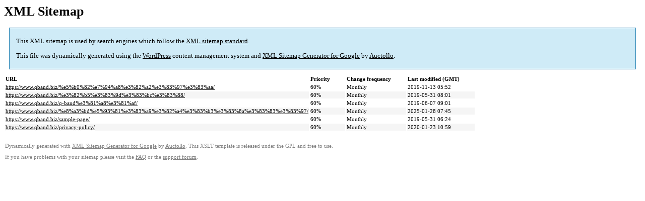

--- FILE ---
content_type: text/html; charset=UTF-8
request_url: https://www.qband.biz/sitemap-pt-page-p1-2019-05.html
body_size: 1074
content:

<title>XML Sitemap</title><style type="text/css">
					body {
						font-family:"Lucida Grande","Lucida Sans Unicode",Tahoma,Verdana;
						font-size:13px;
					}
					
					#intro {
						background-color:#cfebf7;
						border:1px #2580B2 solid;
						padding:5px 13px 5px 13px;
						margin:10px;
					}
					
					#intro p {
						line-height:16.8667px;
					}
					#intro strong {
						font-weight:normal;
					}
					
					td {
						font-size:11px;
					}
					
					th {
						text-align:left;
						padding-right:30px;
						font-size:11px;
					}
					
					tr.high {
						background-color:whitesmoke;
					}
					
					#footer {
						padding:2px;
						margin-top:10px;
						font-size:8pt;
						color:gray;
					}
					
					#footer a {
						color:gray;
					}
					
					a {
						color:black;
					}
				</style><h1>XML Sitemap</h1><div id="intro"><p>
                This XML sitemap is used by search engines which follow the <a rel="external nofollow" href="https://sitemaps.org">XML sitemap standard</a>.
            </p><p>
                This file was dynamically generated using the <a rel="external nofollow" href="https://wordpress.org/">WordPress</a> content management system and <strong><a rel="external nofollow" href="https://auctollo.com/" title="XML Sitemap Generator for Google">XML Sitemap Generator for Google</a></strong> by <a rel="external nofollow" href="https://auctollo.com/">Auctollo</a>.
            </p><p /></div><div id="content"><table><tr style="border-bottom:1px black solid"><th>URL</th><th>Priority</th><th>Change frequency</th><th>Last modified (GMT)</th></tr><tr><td><a href="https://www.qband.biz/%e5%b0%82%e7%94%a8%e3%82%a2%e3%83%97%e3%83%aa/">https://www.qband.biz/%e5%b0%82%e7%94%a8%e3%82%a2%e3%83%97%e3%83%aa/</a></td><td>60%</td><td>Monthly</td><td>2019-11-13 05:52</td></tr><tr class="high"><td><a href="https://www.qband.biz/%e3%82%b5%e3%83%9d%e3%83%bc%e3%83%88/">https://www.qband.biz/%e3%82%b5%e3%83%9d%e3%83%bc%e3%83%88/</a></td><td>60%</td><td>Monthly</td><td>2019-05-31 08:01</td></tr><tr><td><a href="https://www.qband.biz/q-band%e3%81%a8%e3%81%af/">https://www.qband.biz/q-band%e3%81%a8%e3%81%af/</a></td><td>60%</td><td>Monthly</td><td>2019-06-07 09:01</td></tr><tr class="high"><td><a href="https://www.qband.biz/%e8%a3%bd%e5%93%81%e3%83%a9%e3%82%a4%e3%83%b3%e3%83%8a%e3%83%83%e3%83%97/">https://www.qband.biz/%e8%a3%bd%e5%93%81%e3%83%a9%e3%82%a4%e3%83%b3%e3%83%8a%e3%83%83%e3%83%97/</a></td><td>60%</td><td>Monthly</td><td>2025-01-28 07:45</td></tr><tr><td><a href="https://www.qband.biz/sample-page/">https://www.qband.biz/sample-page/</a></td><td>60%</td><td>Monthly</td><td>2019-05-31 06:24</td></tr><tr class="high"><td><a href="https://www.qband.biz/privacy-policy/">https://www.qband.biz/privacy-policy/</a></td><td>60%</td><td>Monthly</td><td>2020-01-23 10:59</td></tr></table></div><div id="footer"><p>
						Dynamically generated with <a rel="external nofollow" href="https://auctollo.com/products/google-xml-sitemap-generator/" title="XML Sitemap Generator for Google">XML Sitemap Generator for Google</a> by <a rel="external nofollow" href="https://auctollo.com/">Auctollo</a>. This XSLT template is released under the GPL and free to use.
            		</p><p>
	                    If you have problems with your sitemap please visit the <a rel="external nofollow" href="https://auctollo.com/products/google-xml-sitemap-generator/help/" title="Frequently Asked Questions">FAQ</a> or the <a rel="external nofollow" href="https://wordpress.org/support/plugin/google-sitemap-generator">support forum</a>.
            		</p></div>
